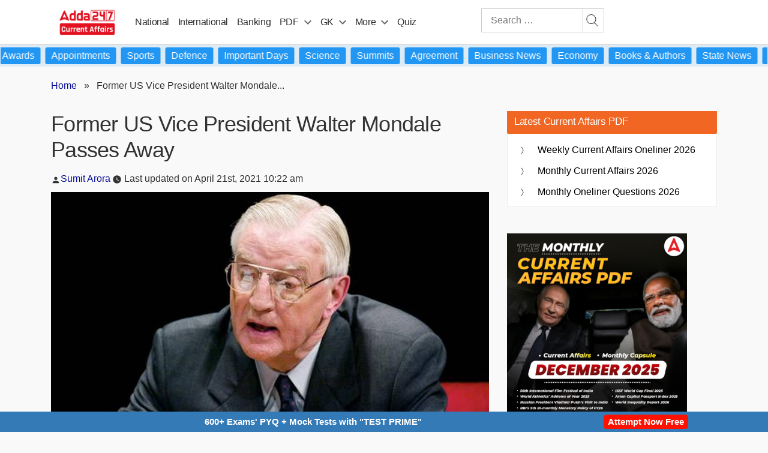

--- FILE ---
content_type: text/plain; charset=utf-8
request_url: https://events.getsitectrl.com/api/v1/events
body_size: 557
content:
{"id":"66f81e839e34c18c","user_id":"66f81e839e3d0fb1","time":1768997654136,"token":"1768997654.ff269caeb5aa8873b5e96527c2a53f14.dfa9b3562a7e52d5b8a5dc932274804e","geo":{"ip":"18.216.168.3","geopath":"147015:147763:220321:","geoname_id":4509177,"longitude":-83.0061,"latitude":39.9625,"postal_code":"43215","city":"Columbus","region":"Ohio","state_code":"OH","country":"United States","country_code":"US","timezone":"America/New_York"},"ua":{"platform":"Desktop","os":"Mac OS","os_family":"Mac OS X","os_version":"10.15.7","browser":"Other","browser_family":"ClaudeBot","browser_version":"1.0","device":"Spider","device_brand":"Spider","device_model":"Desktop"},"utm":{}}